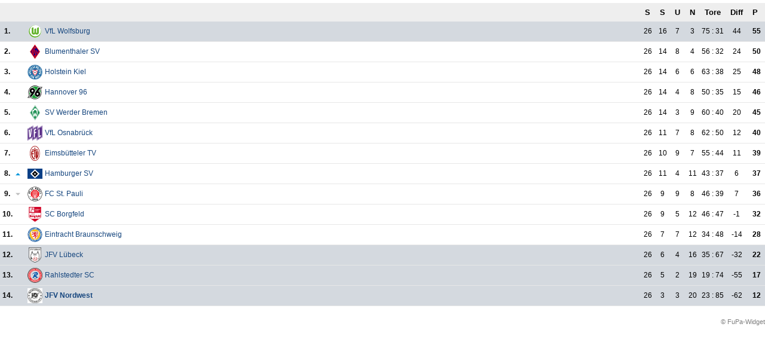

--- FILE ---
content_type: text/html; charset=utf-8
request_url: https://www.fupa.net/fupa/widget.php?p=iframe_widget&typ=team&value_id=1063381&div_id=widget_63f74c3731687&start=tabelle&header=0&navi=0
body_size: 309
content:
<!DOCTYPE html>
<html lang='de'>
<head>
    <meta name='robots' content='noindex'/>
    <style>body{margin:0;padding:0;}</style>
</head>
<body>
		<script type='text/javascript' src='//www.fupa.net/fupa/widget.min.js'></script>
		<div id='widget_63f74c3731687'>... lade FuPa Widget ...
		<script type='text/javascript'>
            !function(i){window.setTimeout(function(){"undefined"===typeof fupa_widget_domain?--i.t>0&&window.setTimeout(arguments.callee,i.i):i.f()},i.i)}({i:20,t:100,f:function(){team_widget(1063381,{act:'tabelle',hea:0,nav:0,div:'widget_63f74c3731687',mod:'0',spt:0,sta:1})}});
		</script></div><a href='' target='_blank' class='fupa_link'></a>
	</body>
</html>

--- FILE ---
content_type: image/svg+xml
request_url: https://image.fupa.net/club/j1a2Wp72rxp8/image.svg
body_size: 180
content:
<?xml version="1.0" encoding="utf-8"?>
<svg xmlns="http://www.w3.org/2000/svg" width="848" height="600" viewBox="-212 -150 424 300"><path fill="#0a3f86" d="M-212-150h424v300h-424z"/><path fill="#fff" d="M-131 0L0-131 131 0 0 131z"/><path d="M-85 0L0-85 85 0 0 85z"/><path fill="#fff" d="M-28 0L0-28 28 0 0 28z"/></svg>

--- FILE ---
content_type: image/svg+xml
request_url: https://image.fupa.net/club/nwS3fshAfSdw/image.svg
body_size: 3197
content:
<?xml version="1.0" encoding="utf-8"?>
<svg xmlns="http://www.w3.org/2000/svg" xmlns:xlink="http://www.w3.org/1999/xlink" width="388" height="388" version="1"><defs><radialGradient id="f" cx="0" cy="0" r="1" fx="0" fy="0" gradientTransform="matrix(93.1994 0 0 102.84815 350 544)" gradientUnits="userSpaceOnUse" spreadMethod="pad" xlink:href="#a"/><radialGradient id="a" cx="0" cy="0" r="1" fx="0" fy="0" gradientTransform="matrix(15.95062 0 0 -17.60196 350 78)" gradientUnits="userSpaceOnUse" spreadMethod="pad"><stop offset="0" stop-color="#ed1c24"/><stop offset="1" stop-color="#c82128"/></radialGradient><radialGradient id="e" cx="0" cy="0" r="1" fx="0" fy="0" gradientTransform="translate(350 532) scale(138.22396)" gradientUnits="userSpaceOnUse" spreadMethod="pad" xlink:href="#b"/><radialGradient id="b" cx="0" cy="0" r="1" fx="0" fy="0" gradientTransform="matrix(23.65636 0 0 -23.65636 350 80)" gradientUnits="userSpaceOnUse" spreadMethod="pad"><stop offset="0" stop-color="#fee81b"/><stop offset="1" stop-color="#fab20b"/></radialGradient><radialGradient id="d" cx="0" cy="0" r="1" fx="0" fy="0" gradientTransform="matrix(186.32372 0 0 186.32586 350 532)" gradientUnits="userSpaceOnUse" spreadMethod="pad" xlink:href="#c"/><radialGradient id="c" cx="0" cy="0" r="1" fx="0" fy="0" gradientTransform="matrix(31.8884 0 0 -31.88876 350 80)" gradientUnits="userSpaceOnUse" spreadMethod="pad"><stop offset="0" stop-color="#127bca"/><stop offset="1" stop-color="#14559a"/></radialGradient></defs><path d="M0 193a194 194 0 1 0 388 0 194 194 0 0 0-388 0" fill="#fff"/><path d="M164 532c0 103 82 186 185 187h2c100-1 182-81 185-180v-13a186 186 0 0 0-373 7m49 0c0-77 62-139 139-139 76 0 138 62 138 139a138 138 0 0 1-276 0" fill="url(#d)" transform="translate(-156 -339)"/><path d="M52 193a142 142 0 1 0 284 0 142 142 0 0 0-284 0" fill="#fff"/><path d="M313 293l5-6-3-3-8 10 11 9 3-3c-1-1-2-2-1-3 1-2 4 0 5 1 3 2 4 3 3 5l-2 1-2-1-3 4c4 2 7 1 9-2 3-4 3-7-2-11-4-3-7-4-9-1-1 1-2 3-1 4l-5-4zm-5 27c3 3 6 2 9-1 5-4 1-9-3-14-5-5-9-9-14-4-4 4-3 8 1 11 2 3 5 4 8 2l2-4c4 4 6 5 4 7h-2l-1-1-4 4zm-4-12c-2-1-4-3-2-4 1-2 3 0 5 1 1 1 3 3 1 5-1 1-3-1-4-2m0 24c3-3 4-6 1-10-2-2-4-4-7-3 2-2 1-4-1-6-3-4-6-4-9-1-4 3-4 6-1 9 1 2 3 3 6 2-2 3-1 5 1 8 3 3 6 3 10 1m-14-17c1-2 3 0 3 1 1 1 2 3 1 4s-3-1-3-2c-1-1-2-2-1-3m7 8c1-2 3 1 4 2s2 3 0 4c-1 1-2 0-3-2-1-1-3-3-1-4m-20 7l2-5 11 16 4-3-14-20-4 2-1 6 2 4zm-6 17l2 4 4-2-2-4-4 2zm-8 9l5-3-4-26-5 2 4 19-11-16-5 3 16 21zm-13 0l1 4 4-1-2-5-3 2zm-3 6l-1-4-8 2-2-7 7-2-1-4-7 2-2-6 8-2-1-4-13 4 7 24 13-3zm-46-18v4h6l2 21h5l-2-22h6v-4l-17 1zm-13 10v-10h-5l-1 26h5l1-12h6l-1 12h6v-26h-5v10h-6zm-20 14c5 1 8-1 9-7l-5-1c-1 2-1 5-3 5-3-1-3-4-2-10 1-7 2-9 5-9 1 0 2 2 1 5l5 1c1-6 0-9-6-10-8-1-9 5-10 12-2 7-3 13 6 14m-16-13l-5-2 5-9v11zm-10 7l3-5 6 2v6l5 1 1-26-6-2-14 22 5 2zm-15-17l1 1c4 1 3 4 2 6l-2 5 5 2 2-7c2-4-1-6-2-6 4 1 6-1 7-4 2-4 1-7-3-9l-9-4-10 24 5 2 4-10zm5-10l2 1c1 1 2 2 1 4s-2 3-4 3l-2-1 3-7zm-20-15l-2 4 5 3-11 18 4 3 11-19 5 3 2-3-14-9zm-29 11l12-15-6 19 5 4 16-20-4-3-11 14 6-18-6-4-16 20 4 3zm-8-7l18-19-4-3-18 18 4 4zm-8-7l3-3-6-7 6-5 5 6 3-2-5-6 5-4 5 6 3-3-9-10-19 17 9 11zm266-37c3 1 5 1 7-2 1-2 0-5-2-6s-5-1-6 2c-2 2-1 5 1 6m5-39l17 7-20-1-2 7 24 9 2-5-17-6h19l2-7-24-9-1 5zm2-8l25 6 1-5-25-6-1 5zm2-8l4 1 1-9 8 1-2 8 4 1 2-8 6 1-2 9h4l3-13-26-5-2 14zm14-27v2c-1 4-3 3-6 3l-5 1v5h7c5 0 5-4 5-5 1 4 3 5 7 5s6-2 7-6v-9l-26-1v5h11zm11 1v2c0 2-1 3-4 3-1 0-4-1-3-3v-2h7zm-22-9l4-1-1-8 8-1v8h4v-8h6l1 8h4l-1-14-26 2 1 14zm-3-29l1 7 26 1-1-5-19-1 18-7-1-6-24 11zm17-31l-4 1 2 6-20 7 1 5 21-7 2 6 4-2-6-16zm-20-7l1 1c2 4-1 4-3 6l-5 2 2 5 7-4c4-2 3-5 3-6 2 3 4 3 7 2 4-2 6-5 4-9l-4-9-23 11 2 5 9-4zm11-5l1 2c0 2 0 3-2 4s-4 1-5-1l-1-2 7-3zm-29-6c5 8 10 4 16 0 6-3 11-7 6-14-4-7-10-4-16 0-5 4-11 7-6 14m3-2c-1-2 1-4 6-8 6-3 8-5 10-2 2 2 0 4-6 8-5 4-8 5-10 2m-19-19l3 4 8-7 3 3c4 5 8 2 10 0 4-3 5-6 2-10l-6-7-20 17zm20-10l2 2c1 1 0 3-1 4-2 1-4 2-5 1l-2-3 6-4zm-17 2c5-5-3-12 1-16h4c1 1 0 3-1 4l3 4c4-4 4-7 0-11s-8-3-11 0c-5 5 3 13 0 16-2 2-3 2-4 1-3-2-1-4 0-6l-3-3c-4 3-5 6-1 11 3 3 7 5 12 0m-25-17l-2 4 3 2 3-4-4-2zm4-23l-9 15c-1 3-3 4-5 2-2 0-2-2-1-5l9-15-4-3-9 16c-3 4-2 8 3 11s9 1 11-3l10-15-5-3zm-35-2l-2 4 8 3 2-3-8-4zm-21 6l5-18 2 20 7 2 6-25-4-2-5 18-2-19-7-2-7 25 5 1zm-16-14h1c4 1 3 3 3 6v5l5 1v-8c1-4-2-5-4-5 4 0 6-3 6-6 1-4-1-7-5-7l-10-2-3 26h5l2-10zm1-11h2c2 0 3 1 3 4-1 2-1 4-4 3h-2l1-7zm-16-5l-1 18c0 2-1 4-3 4s-3-1-3-5V16h-5l-1 19c0 5 3 8 9 8s9-4 9-8V17h-5zm-34 1v5l6-1 3 21h5l-3-22h6v-4l-17 1zm-18 20h1c4-1 5 1 6 4l1 5 5-1-2-8c-1-4-5-3-6-3 3-2 4-4 3-8s-4-6-7-5l-10 3 7 25 5-2-3-10zm-3-11h3c1-1 2 0 3 2 0 2 0 4-2 5h-2l-2-7zm-1 24l-2-4-8 3-3-7 7-3-1-3-7 3-3-6 8-3-1-4-13 5 10 24 13-5zm-25-9c-3-5-7-6-11-3-8 4-5 10-2 15 5 9 8 12 15 7l6-4-6-11-7 4 2 3 2-1 3 5-2 1c-3 2-4 1-8-6-3-4-5-8-2-10 3-1 4 0 5 2l5-2zm-9 26L95 47l-4 3 15 21 4-3zm-6 4l-3-3-7 6-5-6 6-5-2-3-6 5-4-5 6-5-2-3-11 8 17 20 11-9zm-30 29l4-4-12-16h1l16 10 4-5-15-21-4 4 12 14-17-9-4 5 11 15-16-10-3 4 23 13zm-24 8l-8-6-3 5 22 14 3-5-10-6 3-5 10 6 3-5-22-13-3 4 9 6-4 5zm7 22c2-5 1-8-5-11l-3 5c2 1 5 2 4 4-1 3-4 2-10 0-6-3-8-4-7-7 1-2 2-2 5 0l2-5c-5-2-8-2-11 3-3 8 3 11 9 14 6 2 12 5 16-3m-12 8c-8-2-10 8-15 7-2-1-2-2-2-4 1-2 3-1 5-1l1-5c-5-2-8 0-9 5-2 6 0 9 4 10 7 2 11-8 15-7 2 1 3 2 2 4-1 3-3 2-5 1l-1 6c4 1 8 1 10-5 1-4 2-9-5-11m-1 34l-18-3 19-4 1-7-25-4-1 5 18 3-19 4-1 7 25 4 1-5zm-27 13l18 1c3 0 5 1 5 3s-2 3-5 3H17v5l18 1c5 0 8-3 8-9s-4-9-7-9H17v5zm17 23l1 5-12-1 11-4zm10 6h-5l-1-7 5-3v-5l-25 10 1 7 26 4-1-6zm-6 20l-1-1c-1-4 2-4 5-5l5-2-2-5-7 3c-4 1-4 4-4 5-1-3-4-4-7-3-4 1-6 4-5 8l2 9 25-6-1-5-10 2zm-11 3l-1-2c0-2 1-3 3-4 2 0 4 0 4 2l1 2-7 2zm26 10c-1-2-3-7-9-5-3 2-5 3-4 7h-1c-1-2-4-3-6-2-6 2-5 6-4 10l4 8 24-9-4-9zm-19 12l-1-3c-1-2 0-3 2-4s4 0 4 1l1 3-6 3zm10-4l-1-3c-1-2 0-4 2-5 3-1 4 1 5 2l1 3-7 3zm8 20c-2 2-3 4-2 7 2 2 5 2 7 1s3-4 1-6c-1-3-4-3-6-2" fill="#fff"/><path d="M214 532a136 136 0 1 0 272 0 136 136 0 1 0-272 0" fill="url(#e)" transform="translate(-156 -339)"/><path d="M290 107H96v27c0 80 29 135 99 190h1c69-57 96-110 96-190v-27h-2z" fill="#fff"/><path d="M349 456h-7l-3 4h-7v10l1 2h1l1 3h-1c-8 0-13-5-13-10 0 0-7 3-3 9 1 3 5 5 7 5l10-1-1 3h-1v6l1 1h3l-1 4-4 1c-5 0-23-4-32-18 0 0 6-4 6-9 0-6-1-9-8-11l1 5s-9 2-5 12l-4-2s1-10-5-12c-9-2-12 7-12 7s2-2 5-1c0 0-2 7 8 9 0 0-16 5-11 19l2-6s10 6 12-4c0 0 5 1 5 5 1 4 0 7-3 8 0 0 19 3 33 12 0 0-19 7-36 7 0 0 1-4-4-8h-8l-6 6s2-2 4-1c0 0 1 5 7 8 0 0-8 0-12 6-3 7 1 11 1 11s0-3 3-4c0 0 6 3 10-4 0 0 0 11 9 13 0 0-2-2-2-5 0 0 8-2 4-9 0 0 10-5 13 7 0 0 5-1 5-8 0 0 17-4 36 16 0 0-16-3-22 6-4 6 0 18 0 18s-7 8-17 8c0 0 3-8-4-12-8-5-12 2-12 2s3 0 4 2c0 0-4 5 4 9 0 0-8-2-13 2-3 3-3 7-3 7l4-2s0 5 4 6c5 1 7-2 7-2s-2 8 7 13l-1-5s4-1 5-3 1-6-1-8c0 0 8-2 12 7 0 0 4-2 4-7 0 0 18 2 23-6 0 0-4-3-2-10 1-6 8-5 8-5s-3 3-2 9 3 12-3 16c0 0 9 2 11-6 0 0 7 19-6 32 0 0-1-9-10-8s-8 10-8 10 2-3 4-3c0 0-2 3 3 7 0 0-8 7-5 16 0 0 1-4 3-4 0 0 4 3 8 1 5-3 5-5 5-5s4 8 11 10c0 0-2-3 0-5 0 0 6-4 0-11 0 0 13-14 20-27 0 0-10-16-7-30 6 7 14 11 15 11l1 3c0 2 1 3 2 3 0 1 3 3 2 6s-3 3-3 3 6 3 9-2 1-9 1-9 6 1 9-1c8-4 7-9 7-9-3 4-7 2-7 2l3-4 2-8c1-3 1-5 4-9 2-3 7-4 7-4-2-1-5-2-9-1-5 0-8 5-8 5l-7-13v-3c1-2 2-4 5-6l14-6c9-5 6-14 6-14-2 3-4 6-8 8-5 2-9 1-15 6-5 3-7 7-7 7l-2-2 1-5c2-3 6-8 13-10 4-2 9-2 13-6 5-5 4-13 4-13 0 4-5 7-9 8-3 2-7 3-10 3-2 1-6 2-9 5-6 4-8 10-8 10l-1-2c-1-3 0-5 1-6 5-8 13-11 15-12l13-5c11-6 7-16 7-16-3 5-9 8-15 11l-14 6c-7 4-11 10-11 10 0-7 5-12 7-14 6-5 16-8 20-9 3-2 11-5 11-14 1-6-4-10-10-12h-13l-5 1-5-2c-2-1-6-3-9 0s-3 5-3 8c0 0 2-3 7-3l2 1-3 4-3 4 6 1 2-1c0 2-1 5-3 6l-4-1s2 5 7 5c4-1 7-5 8-7l2-7s3 2 2 8l4-4c2-2 3-4 5-4 3 0 5 3 2 6-2 3-9 6-14 8s-13 6-17 12-7 15-3 28l8 14s-3-1-6 1c0 0 9 3 15 10 6 8 10 18 4 23-4 3-14-4-16-6-3-2-8-7-17-25-5-10-8-25-8-25s8 7 13-1c0 0-11-2-12-13 0 0 1 2 3 2 2-1 6 0 6 4 0 0 4-7-2-12 0 0 8 2 9-6 0 0-4 1-9-2l-2-2s7 1 9-5c0 0-6 0-9-4 0 0 1-6-1-10-1-5-7-6-8-6l-4-5s-6 2-7 5m-6 6l1-1 6-1v1c-1 2-1 3-3 3h-1c-2 0-3-1-3-2m1 9l1-1c1 0 4 0 6 4h-8l1-3m-7 1h3l1 2h-5l1-2m5 5c5 0 8 1 8 2l-1 2h-4l-3-4m-4 4l-2-3h4l1-1-1 4h-2" fill="url(#f)" transform="translate(-156 -339)"/></svg>

--- FILE ---
content_type: image/svg+xml
request_url: https://image.fupa.net/club/Z28XCsMTWiZc/image.svg
body_size: 2800
content:
<?xml version="1.0" encoding="utf-8"?>
<svg xmlns="http://www.w3.org/2000/svg" width="300" height="300" version="1"><g font-size="9" letter-spacing="0" word-spacing="0" stroke-miterlimit="10" font-family="fnt1"><path d="M5.033 150.034a145 145 0 1 1 290.001 0 145 145 0 0 1-290 0" stroke-width=".5"/><path d="M11.8 150.034a138.234 138.234 0 1 1 276.468 0 138.234 138.234 0 0 1-276.468 0" fill="#fff" stroke-width=".5"/><path d="M64.967 150.034a85.55 85.55 0 1 1 171.1 0 85.55 85.55 0 0 1-171.1 0" fill="#ec1b24" stroke-width=".5"/><path d="M61.1 197.4h-6.766l-2.9-5.8-2.9 5.8h-6.767l3.867 5.8-3.867 4.834h6.767l2.9 4.833 2.9-4.833H61.1l-3.866-4.833 3.866-5.8m197.201-.001h-5.8l-2.9-5.8-2.9 5.8h-6.767l2.9 5.8-2.9 4.834h6.767l2.9 4.833 2.9-4.833h5.8l-2.9-4.833 2.9-5.8" stroke-width=".5"/><path d="M195.467 94.934h-5.8l-2.9-5.8-2.9 5.8h-6.766l2.9 4.833-2.9 5.8h6.766l2.9 4.833 2.9-4.833h5.8l-2.9-5.8 2.9-4.833m-43.5 3.866c6.767 0 11.6 4.834 12.567 11.6h-28.033c.966-6.766 5.8-11.6 11.6-11.6V85.267h-7.734V81.4h7.734V70.767h3.866V81.4h8.7v3.867h-8.7V98.8" fill="#fff" stroke-width=".5"/><path d="M114.267 120.067v-5.8m35.767 5.8v-5.8m36.733 5.8v-5.8" fill="none" stroke="#fff" stroke-width="31.561"/><path d="M98.8 151.967h103.434" fill="none" stroke="#fff" stroke-width="5.56"/><path d="M112.334 185.8V180m76.366 5.8V180" fill="none" stroke="#fff" stroke-width="27.861"/><path d="M102.667 123.934c1.933-.967 6.767-1.933 9.667 0 1.933.967.966 2.9 0 3.867l-4.834 1.933-4.833-1.933c-.967-.967-1.933-2.9 0-3.867m14.5 4.833v-4.833h7.734v4.833c-1.934 2.9-7.734 0-7.734 0m-13.533 2.9l-.967 3.867c-.967 1.933 0 2.9 1.933 2.9h.967v-3.867c0-.966 0-1.933-1.933-2.9m34.8 0v3.867l.967 2.9c2.9 0 1.933-2.9 1.933-4.833s-.967-1.934-2.9-1.934m-.967-6.767l1.934 2.9 3.866.967h2.9c.967 0 2.9-1.933 2.9-3.866l-4.833-1.934h-3.867c-.966 0-2.9 0-2.9 1.934m14.5 3.866h4.834l3.866-.966v-2.9l-3.866-1.934-4.834.967v4.833m-43.5 4.833l-.967 2.9c0 1.934 2.9 1.934 4.834 1.934h4.833c1.933 0 2.9-.967 2.9-2.9v-2.9l-3.867-.967c-2.9 0-6.766-.966-7.733 1.934m35.767-.001l.967 3.867 4.833.967c2.9 0 6.767-.967 6.767-4.833l-3.867-1.934s-7.733-.966-8.7 1.934m14.5 1.933c0 1.933-.967 2.9.967 2.9s1.933 0 1.933-1.933c0-.967 1.933-4.834 0-4.834l-1.933.967-.967 2.9m14.5-9.667c0 2.9 2.9 3.867 6.767 3.867 2.9 0 5.8 0 4.833-4.833v-.967c-2.9-1.933-2.9 0-5.8 0-1.933 0-5.8 0-5.8 1.933m16.433-.967v2.9l1.934 2.9h2.9c1.933 0 3.866-1.933 3.866-4.833l-2.9-1.933h-5.8v.967m-13.533 6.766l-1.933 3.867v2.9h1.933l1.933-2.9-1.933-3.867m3.866 3.867l1.934 1.933 4.833.967c1.934 0 3.867-.967 4.834-3.867 0-1.933-4.834-2.9-6.767-2.9s-4.833.967-4.833 3.867m8.699 7.733c0 1.934 2.9 2.9 5.8 2.9l1.934-.966 1.933-1.934c0-1.933-1.933-2.9-3.866-2.9s-5.8 0-5.8 2.9m-5.801 2.9c1.934-.966 3.867-2.9 1.934-3.866h-2.9l-2.9-.967-3.867.967-.966 1.933.966 2.9h4.834l2.9-.967m-23.201 0l-2.9.967-3.866-1.933-.967-.967c0-1.933 3.867-2.9 5.8-2.9s2.9.967 2.9 2.9l-.966 1.933m-15.467-4.833l-2.9.967-3.867.966c0 1.934 1.934 1.934 3.867 1.934h3.867c1.933 0 3.866 0 3.866-1.934l-1.933-.966-2.9-.967m-23.2 5.8h-3.867l-.967-1.933.967-1.934c1.933-1.933 4.833 0 7.734 0v1.934l-.967.966-2.9.967m-10.634-.967h-6.766l-.967-1.933c0-1.933.967-1.933 2.9-1.933 2.9 0 6.767-1.934 6.767.966l-1.934 2.9m-8.7 15.467c.967 1.933 3.867.967 6.767.967h4.833l1.934-3.867-1.934-.967h-4.833c-1.933-1.933-6.767 0-6.767 3.867m17.4-3.867c-1.933.967 0 4.834 1.934 4.834h10.633c1.934 0 3.867-.967 3.867-3.867l-3.867-.967H119.1m-17.4 8.7v3.867c0 1.933 1.934.967 2.9.967l1.934-.967c0-2.9-.967-4.833-2.9-4.833l-1.934.966m23.2 1.933l1.934 1.934c1.933 0 2.9-1.933 3.867-3.867h-4.834l-.966 1.934m-7.734 6.766c0 1.934.967 1.934 1.933 1.934h5.8v-3.867l-1.933-.967c-2.9 0-5.8 0-5.8 2.9m-1.933-9.667h-2.9c-.967 0-3.867 0-3.867 2.9.967 1.934 1.933 2.9 6.767 2.9 2.9 0 5.8-.966 5.8-3.866 0-1.933-2.9-2.9-5.8-1.933m49.3-7.734c2.9-2.9 10.633 0 18.367 0l2.9 2.9c0 1.934-2.9 1.934-4.834 1.934h-12.566c-2.9 0-4.834-.967-3.867-3.867v-.967m25.133 0v2.9c0 .967-.966 1.934 1.934 1.934h4.833c1.933 0 1.933-1.934 1.933-3.867l-.966-.967h-7.734m-18.367 9.667c0 1.933 1.934 3.867 4.834 3.867 1.933 0 2.9-1.934 2.9-3.867l-3.867-1.933-3.866 1.933M182.9 165.5l-.966 2.9v2.9c1.933 1.934 4.833 0 6.767 0s2.9-.966 2.9-3.866c0-1.933-1.934-1.933-3.867-1.933h-4.833m12.566 1.933v2.9l1.934.967h.966s1.934-1.934.967-3.867l-1.933-1.933-1.934 1.933m2.9 6.766h-4.833c-1.933 0-4.833-.966-4.833 1.934l1.933 1.933h4.833l2.9-.966v-2.9m-8.7 14.499c-.966.967 0 2.9.967 3.867h4.833c2.9 0 2.9-1.933 2.9-3.866 0 0-6.766-1.934-8.7 0m-10.633 3.866l-2.9-.966-.967-2.9 4.834-.967 3.866.967 1.934 1.933c0 2.9-2.9 2.9-6.767 1.933m-2.9 2.9l-1.933 3.867c0 .967 0 1.933 2.9 1.933.966 0 2.9 0 2.9-1.933s-1.934-3.867-3.867-3.867m5.8 2.9c0 1.934 0 2.9 2.9 2.9h2.9l2.9-.966 1.933-1.934-.966-1.933-5.8-.967c-1.934 0-3.867.967-3.867 2.9m13.533-2.9s-1.933 2.9-.966 3.867l1.933 1.933c1.933 0 2.9-.966 2.9-1.933 0-3.867-1.933-3.867-3.867-3.867m-20.3 10.633v2.9c.967 1.934 3.867.967 5.8.967s3.867.967 3.867-.966v-3.867l-3.867-.967c-3.866 0-3.866 0-5.8 1.934m14.5-1.934l-.966 3.867c0 1.933.966 1.933 2.9 1.933h3.866c1.934-1.933 1.934-2.9 1.934-4.833l-1.934-.967h-5.8m-4.833 8.7c-1.933.967-2.9.967-2.9 2.9s.967 1.934 2.9 1.934 4.833-1.934 4.833-4.834l-1.933-.966-2.9.966m-9.667 2.9c0 1.934-.966 3.867 1.934 3.867 1.933 0 1.933-1.933 1.933-3.867v-1.933c-.967-.967-1.933-1.933-2.9-.967l-.967 2.9m-62.833-3.867l-2.9 1.934c0 2.9 1.933 3.867 5.8 2.9.966 0 2.9.967 2.9-.967s-2.9-3.866-5.8-3.866m8.7-8.701l-3.867.967-.967 2.9v2.9h5.8c.967 0 1.934 0 2.9-1.933 0-1.933-.966-3.867-3.866-4.833m-15.467 6.766l-2.9-.966v-4.834h8.7l1.933 1.934c0 1.933-.966 3.866-2.9 3.866h-4.833m6.767-14.5c-1.934 0-1.934 1.934-1.934 2.9v2.9c2.9 2.9 13.534 0 13.534 0l.967-2.9c0-2.9-2.9-2.9-5.8-2.9h-6.767m-10.634 5.8l-.966-3.866 2.9-1.934c2.9 0 3.866 3.867 1.933 5.8H101.7m4.834-7.733c-2.9-.967-4.834-1.933-4.834-3.867 0-.966.967-1.933 2.9-1.933h5.8c1.934 0 1.934 1.933 1.934 2.9 0 1.933-1.934 2.9-5.8 2.9m15.466-5.8h-1.933l-3.867.967v2.9l4.834.966c.967 0 2.9 0 2.9-2.9L122 187.734m.967 24.166c-1.933.967-1.933 2.9-1.933 3.867 0 2.9 0 3.867 1.933 3.867l1.934-1.933v-2.9l-1.934-2.9m74.433-74.434h-2.9l-.966-1.933v-2.9h4.833v2.9l-.966 1.933m-73.467-42.533h-6.767l-2.9-5.8-2.9 5.8H104.6l3.867 4.833-3.867 5.8h6.767l2.9 4.833 2.9-4.833h6.767l-3.867-5.8 3.867-4.833m26.1 65.733c-10.633 0-19.333 7.734-19.333 18.367v41.567l4.833 2.9v-44.467c0-7.733 6.767-13.533 14.5-13.533 8.7 0 15.467 5.8 15.467 13.533v44.467l3.866-2.9v-41.567c0-10.633-7.733-18.367-19.333-18.367zm-.967 8.7c-5.8 0-9.666 4.834-9.666 10.634v45.433l9.666 1.934v-58zm2.9 0v58l9.667-1.933v-45.433c0-5.8-3.867-10.634-9.667-10.634zM122 136.5l.967 1.934h.967l.967-1.933c0-.967 1.933-2.9.966-4.834h-2.9l-.967 4.834M100.734 177.1l4.833.967 4.833-.966h2.9c0-1.934-.966-2.9-3.866-2.9-5.8 0-7.734 0-8.7 2.9m85.066-1.934c-.966-1.933-2.9-.966-4.833-.966h-2.9l-1.933.966.967 1.934c.966.966 8.7 0 8.7-1.934" fill="#fff" stroke-width="1.348"/><path d="M170.334 33.067c0 2.9-1.933 3.867-4.833 2.9l.966-6.767h.967c1.933 0 3.867 1.934 2.9 3.867zm-5.8 22.233l.967-11.6c8.7.967 14.5-.966 15.466-9.666s-5.8-11.6-14.5-12.567l-9.666-.967-2.9 33.834 10.633.966m30.933-1.933l4.834-6.767 3.866-4.833-1.933 5.8-2.9 7.733-3.867-1.933zm9.667 17.4l8.7-33.833-11.6-5.8-23.2 27.066 9.667 3.867 2.9-2.9 5.8 2.9-.967 3.867 8.7 4.833" fill-rule="evenodd" stroke-width="1.348"/><path d="M56.267 131.667l-12.567-2.9.967-6.766-7.733-1.934-.967 7.734-4.833-.967.966-7.734-7.733-.966-2.9 17.4 32.867 5.8 1.933-9.667M37.9 85.267L35 90.1c-1.933 3.867-5.8 15.467 8.7 22.234 9.667 5.8 18.367 1.933 22.234-5.8l.966-5.8-7.733-4.834-.967 5.8c-1.933 4.834-6.766 2.9-10.633.967-2.9-.967-7.733-4.833-4.833-9.667l3.866-2.9-8.7-4.833m203 34.8l7.734-2.9-2.9-6.767 23.2-10.633-3.866-9.667-30.934 14.5 6.767 15.467m5.799-57.033L231.235 78.5l-2.9 1.934-1.933-.967-.967-2.9 1.934-1.933 15.466-14.5-6.766-7.734-16.434 15.467c-2.9 1.933-7.733 8.7 0 17.4s14.5 3.867 17.4.967l16.434-15.467-6.767-7.733m-117.935-5.8c2.9-.967 4.834-3.867 3.867-6.767s-3.867-3.867-6.767-2.9-4.833 3.867-3.866 6.767 3.866 3.866 6.766 2.9M115.234 61.1L104.6 37.9l4.834-2.9-2.9-7.733L87.2 36.934l2.9 7.733 4.834-2.9 11.6 23.2 8.7-3.867M81.4 81.4l6.767-3.866c5.8-4.834 5.8-11.6 1.933-16.434l-4.833-3.866H78.5l-1.933.966-1.933-.966v-3.867l5.8-1.933-4.834-6.767-6.766 3.867C62.067 53.367 64.967 61.1 66.9 64l5.8 2.9 6.767.967h3.867c.966 1.933 0 2.9-.967 3.867l-5.8 2.9L81.4 81.4m164.334 59.934l32.867-4.833-.967-9.667-33.833 4.833 1.933 9.667" stroke-width="1.348"/><path d="M186.767 246.7c2.9-.966 5.8 4.834 6.767 8.701.967 2.9 2.9 8.7 0 9.667s-4.833-3.867-6.767-7.734c-.966-3.866-2.9-9.666 0-10.633zm-1.933-6.766c-9.667 2.9-9.667 13.534-6.767 20.3 1.934 6.767 7.734 15.467 18.367 12.567 9.667-3.867 8.7-13.533 6.767-21.267-2.9-6.766-8.7-15.466-18.367-11.6" fill-rule="evenodd" stroke-width="1.348"/><path d="M104.6 271.834l12.567-30.933-10.633-4.833-4.834 6.766 3.867 1.934-10.633 23.2 9.666 3.866m64.767 6.767l-3.866-32.867-11.6.967-1.934 7.733h4.834l1.933 26.1 10.633-1.933" stroke-width="1.348"/><path d="M121.034 276.668l9.667 1.933 4.833-4.833c3.867-3.867 8.7-9.667 9.667-15.467 1.933-5.8-.967-12.567-8.7-14.5-8.7-.967-14.5 2.9-15.467 9.667-.967 4.833.966 11.6 6.767 12.566h2.9l-9.667 10.634zm12.567-25.134c3.866.967 2.9 2.9 2.9 4.834s-.967 3.866-3.867 3.866c-3.867-.966-3.867-3.866-2.9-4.833 0-1.933.967-4.833 3.867-3.867" fill-rule="evenodd" stroke-width="1.348"/></g></svg>

--- FILE ---
content_type: text/javascript; charset=utf-8
request_url: https://www.fupa.net/fupa/widget.php?val=1063381&p=start&act=tabelle&fupa_widget_header=0&fupa_widget_navi=0&fupa_widget_div=widget_63f74c3731687&url=www.fupa.net
body_size: 2186
content:

			var field = document.getElementById('widget_63f74c3731687');
			field.innerHTML = "<div class=\"fupa_widget\"><div id=\"teamdiv\"><table class='liga_tabelle content_table_std'><tr class='tab_header'>					<th>&nbsp;</th>					<th class='tab_aufab'>&nbsp;</th>					<th class='tab_wappen'>&nbsp;</th>					<th>&nbsp;</th>					<th class='tab_games'>S</th>					<th class='tab_wins'>S</th>					<th class='tab_remis'>U</th>					<th class='tab_loses'>N</th>					<th class='tab_goals'>Tore</th>					<th class='tab_diff'>Diff</th>					<th class='tab_points'>P</th>				</tr><tr class='tabelle_farbe_meister  ' ><td width='20'  class='tabelle_nummer tabelle_nummer_meister' style='padding-left:2px;font-weight:bold;'>1.</td><td width='12' style='text-align:left;padding-left:0px;' class='aufab tab_aufab' title='0'></td><td width='40'  class='tabelle_nummer tab_wappen'><div><a href='https://www.fupa.net/team/vfl-wolfsburg-u16-1-2022-23' target='_blank'>            <div class='img-cdn-wrapper team ' style='width:25px;height:25px;'>                <picture>                    <source srcset='https://image.fupa.net/club/S9xLnuR47LnX/image.svg 1x, https://image.fupa.net/club/S9xLnuR47LnX/image.svg 2x'/>                    <img src='https://image.fupa.net/club/S9xLnuR47LnX/image.svg' title='VfL Wolfsburg' alt='VfL Wolfsburg'  loading='lazy' />                </picture>            </div></a></div></td><td align='left' style='padding-left:2px;' class='tab_team_name'><a href='https://www.fupa.net/team/vfl-wolfsburg-u16-1-2022-23'  target='_blank'>VfL Wolfsburg</a>  </td><td style='text-align:center;' class='tabelle_nummer tab_games'>26</td><td class='tabelle_nummer tab_wins' >16</td>						<td class='tabelle_nummer tab_remis'>7</td>						<td class='tabelle_nummer tab_loses'>3</td>						<td class='tabelle_nummer tab_goals'>75 : 31</td><td  class='tabelle_nummer tab_diff'>44</td>					<td  class='tabelle_nummer tab_points' style='width:25px;padding-left:2px;'><strong>55</strong></td></tr><tr class='tabelle_farbe_neutral  ' ><td width='20'  class='tabelle_nummer ' style='padding-left:2px;font-weight:bold;'>2.</td><td width='12' style='text-align:left;padding-left:0px;' class='aufab tab_aufab' title='0'></td><td width='40'  class='tabelle_nummer tab_wappen'><div><a href='https://www.fupa.net/team/blumenthaler-sv-u17-1-2022-23' target='_blank'>            <div class='img-cdn-wrapper team ' style='width:25px;height:25px;'>                <picture>                    <source srcset='https://image.fupa.net/club/n4ViabyG9GFj/image.svg 1x, https://image.fupa.net/club/n4ViabyG9GFj/image.svg 2x'/>                    <img src='https://image.fupa.net/club/n4ViabyG9GFj/image.svg' title='Blumenthaler SV' alt='Blumenthaler SV'  loading='lazy' />                </picture>            </div></a></div></td><td align='left' style='padding-left:2px;' class='tab_team_name'><a href='https://www.fupa.net/team/blumenthaler-sv-u17-1-2022-23'  target='_blank'>Blumenthaler SV</a>  </td><td style='text-align:center;' class='tabelle_nummer tab_games'>26</td><td class='tabelle_nummer tab_wins' >14</td>						<td class='tabelle_nummer tab_remis'>8</td>						<td class='tabelle_nummer tab_loses'>4</td>						<td class='tabelle_nummer tab_goals'>56 : 32</td><td  class='tabelle_nummer tab_diff'>24</td>					<td  class='tabelle_nummer tab_points' style='width:25px;padding-left:2px;'><strong>50</strong></td></tr><tr class='tabelle_farbe_neutral  ' ><td width='20'  class='tabelle_nummer ' style='padding-left:2px;font-weight:bold;'>3.</td><td width='12' style='text-align:left;padding-left:0px;' class='aufab tab_aufab' title='0'></td><td width='40'  class='tabelle_nummer tab_wappen'><div><a href='https://www.fupa.net/team/holstein-kiel-u17-1-2022-23' target='_blank'>            <div class='img-cdn-wrapper team ' style='width:25px;height:25px;'>                <picture>                    <source srcset='https://image.fupa.net/club/YgpMb5gucUI8/image.svg 1x, https://image.fupa.net/club/YgpMb5gucUI8/image.svg 2x'/>                    <img src='https://image.fupa.net/club/YgpMb5gucUI8/image.svg' title='Holstein Kiel' alt='Holstein Kiel'  loading='lazy' />                </picture>            </div></a></div></td><td align='left' style='padding-left:2px;' class='tab_team_name'><a href='https://www.fupa.net/team/holstein-kiel-u17-1-2022-23'  target='_blank'>Holstein Kiel</a>  </td><td style='text-align:center;' class='tabelle_nummer tab_games'>26</td><td class='tabelle_nummer tab_wins' >14</td>						<td class='tabelle_nummer tab_remis'>6</td>						<td class='tabelle_nummer tab_loses'>6</td>						<td class='tabelle_nummer tab_goals'>63 : 38</td><td  class='tabelle_nummer tab_diff'>25</td>					<td  class='tabelle_nummer tab_points' style='width:25px;padding-left:2px;'><strong>48</strong></td></tr><tr class='tabelle_farbe_neutral  ' ><td width='20'  class='tabelle_nummer ' style='padding-left:2px;font-weight:bold;'>4.</td><td width='12' style='text-align:left;padding-left:0px;' class='aufab tab_aufab' title='0'></td><td width='40'  class='tabelle_nummer tab_wappen'><div><a href='https://www.fupa.net/team/hannover-96-u16-1-2022-23' target='_blank'>            <div class='img-cdn-wrapper team ' style='width:25px;height:25px;'>                <picture>                    <source srcset='https://image.fupa.net/club/PvKZ8dmUm6hF/image.svg 1x, https://image.fupa.net/club/PvKZ8dmUm6hF/image.svg 2x'/>                    <img src='https://image.fupa.net/club/PvKZ8dmUm6hF/image.svg' title='Hannover 96' alt='Hannover 96'  loading='lazy' />                </picture>            </div></a></div></td><td align='left' style='padding-left:2px;' class='tab_team_name'><a href='https://www.fupa.net/team/hannover-96-u16-1-2022-23'  target='_blank'>Hannover 96</a>  </td><td style='text-align:center;' class='tabelle_nummer tab_games'>26</td><td class='tabelle_nummer tab_wins' >14</td>						<td class='tabelle_nummer tab_remis'>4</td>						<td class='tabelle_nummer tab_loses'>8</td>						<td class='tabelle_nummer tab_goals'>50 : 35</td><td  class='tabelle_nummer tab_diff'>15</td>					<td  class='tabelle_nummer tab_points' style='width:25px;padding-left:2px;'><strong>46</strong></td></tr><tr class='tabelle_farbe_neutral  ' ><td width='20'  class='tabelle_nummer ' style='padding-left:2px;font-weight:bold;'>5.</td><td width='12' style='text-align:left;padding-left:0px;' class='aufab tab_aufab' title='0'></td><td width='40'  class='tabelle_nummer tab_wappen'><div><a href='https://www.fupa.net/team/sv-werder-bremen-u16-1-2022-23' target='_blank'>            <div class='img-cdn-wrapper team ' style='width:25px;height:25px;'>                <picture>                    <source srcset='https://image.fupa.net/club/gnmIdkGSoYYV/image.svg 1x, https://image.fupa.net/club/gnmIdkGSoYYV/image.svg 2x'/>                    <img src='https://image.fupa.net/club/gnmIdkGSoYYV/image.svg' title='SV Werder Bremen' alt='SV Werder Bremen'  loading='lazy' />                </picture>            </div></a></div></td><td align='left' style='padding-left:2px;' class='tab_team_name'><a href='https://www.fupa.net/team/sv-werder-bremen-u16-1-2022-23'  target='_blank'>SV Werder Bremen</a>  </td><td style='text-align:center;' class='tabelle_nummer tab_games'>26</td><td class='tabelle_nummer tab_wins' >14</td>						<td class='tabelle_nummer tab_remis'>3</td>						<td class='tabelle_nummer tab_loses'>9</td>						<td class='tabelle_nummer tab_goals'>60 : 40</td><td  class='tabelle_nummer tab_diff'>20</td>					<td  class='tabelle_nummer tab_points' style='width:25px;padding-left:2px;'><strong>45</strong></td></tr><tr class='tabelle_farbe_neutral  ' ><td width='20'  class='tabelle_nummer ' style='padding-left:2px;font-weight:bold;'>6.</td><td width='12' style='text-align:left;padding-left:0px;' class='aufab tab_aufab' title='0'></td><td width='40'  class='tabelle_nummer tab_wappen'><div><a href='https://www.fupa.net/team/vfl-osnabrueck-u17-1-2022-23' target='_blank'>            <div class='img-cdn-wrapper team ' style='width:25px;height:25px;'>                <picture>                    <source srcset='https://image.fupa.net/club/Uoxgvl0rJ8CK/image.svg 1x, https://image.fupa.net/club/Uoxgvl0rJ8CK/image.svg 2x'/>                    <img src='https://image.fupa.net/club/Uoxgvl0rJ8CK/image.svg' title='VfL Osnabr&uuml;ck' alt='VfL Osnabr&uuml;ck'  loading='lazy' />                </picture>            </div></a></div></td><td align='left' style='padding-left:2px;' class='tab_team_name'><a href='https://www.fupa.net/team/vfl-osnabrueck-u17-1-2022-23'  target='_blank'>VfL Osnabr&uuml;ck</a>  </td><td style='text-align:center;' class='tabelle_nummer tab_games'>26</td><td class='tabelle_nummer tab_wins' >11</td>						<td class='tabelle_nummer tab_remis'>7</td>						<td class='tabelle_nummer tab_loses'>8</td>						<td class='tabelle_nummer tab_goals'>62 : 50</td><td  class='tabelle_nummer tab_diff'>12</td>					<td  class='tabelle_nummer tab_points' style='width:25px;padding-left:2px;'><strong>40</strong></td></tr><tr class='tabelle_farbe_neutral  ' ><td width='20'  class='tabelle_nummer ' style='padding-left:2px;font-weight:bold;'>7.</td><td width='12' style='text-align:left;padding-left:0px;' class='aufab tab_aufab' title='0'></td><td width='40'  class='tabelle_nummer tab_wappen'><div><a href='https://www.fupa.net/team/eimsbuetteler-tv-hamburg-u17-1-2022-23' target='_blank'>            <div class='img-cdn-wrapper team ' style='width:25px;height:25px;'>                <picture>                    <source srcset='https://image.fupa.net/club/7gKdkMUswZfb/image.svg 1x, https://image.fupa.net/club/7gKdkMUswZfb/image.svg 2x'/>                    <img src='https://image.fupa.net/club/7gKdkMUswZfb/image.svg' title='Eimsb&uuml;tteler TV' alt='Eimsb&uuml;tteler TV'  loading='lazy' />                </picture>            </div></a></div></td><td align='left' style='padding-left:2px;' class='tab_team_name'><a href='https://www.fupa.net/team/eimsbuetteler-tv-hamburg-u17-1-2022-23'  target='_blank'>Eimsb&uuml;tteler TV</a>  </td><td style='text-align:center;' class='tabelle_nummer tab_games'>26</td><td class='tabelle_nummer tab_wins' >10</td>						<td class='tabelle_nummer tab_remis'>9</td>						<td class='tabelle_nummer tab_loses'>7</td>						<td class='tabelle_nummer tab_goals'>55 : 44</td><td  class='tabelle_nummer tab_diff'>11</td>					<td  class='tabelle_nummer tab_points' style='width:25px;padding-left:2px;'><strong>39</strong></td></tr><tr class='tabelle_farbe_neutral  ' ><td width='20'  class='tabelle_nummer ' style='padding-left:2px;font-weight:bold;'>8.</td><td width='12' style='text-align:left;padding-left:0px;' class='aufab tab_aufab' title='+1'><i style='-moz-transform:rotate(180deg);-webkit-transform:rotate(180deg);-o-transform:rotate(180deg);-ms-transform:rotate(180deg);transform:rotate(180deg);color:#0096db;' class='fupa-icon-arrow486 font-icon icon '></i></td><td width='40'  class='tabelle_nummer tab_wappen'><div><a href='https://www.fupa.net/team/hamburger-sv-u16-1-2022-23' target='_blank'>            <div class='img-cdn-wrapper team ' style='width:25px;height:25px;'>                <picture>                    <source srcset='https://image.fupa.net/club/j1a2Wp72rxp8/image.svg 1x, https://image.fupa.net/club/j1a2Wp72rxp8/image.svg 2x'/>                    <img src='https://image.fupa.net/club/j1a2Wp72rxp8/image.svg' title='Hamburger SV' alt='Hamburger SV'  loading='lazy' />                </picture>            </div></a></div></td><td align='left' style='padding-left:2px;' class='tab_team_name'><a href='https://www.fupa.net/team/hamburger-sv-u16-1-2022-23'  target='_blank'>Hamburger SV</a>  </td><td style='text-align:center;' class='tabelle_nummer tab_games'>26</td><td class='tabelle_nummer tab_wins' >11</td>						<td class='tabelle_nummer tab_remis'>4</td>						<td class='tabelle_nummer tab_loses'>11</td>						<td class='tabelle_nummer tab_goals'>43 : 37</td><td  class='tabelle_nummer tab_diff'>6</td>					<td  class='tabelle_nummer tab_points' style='width:25px;padding-left:2px;'><strong>37</strong></td></tr><tr class='tabelle_farbe_neutral  ' ><td width='20'  class='tabelle_nummer ' style='padding-left:2px;font-weight:bold;'>9.</td><td width='12' style='text-align:left;padding-left:0px;' class='aufab tab_aufab' title='-1'><i style='color:#bfbfbf;' class='fupa-icon-arrow486 font-icon icon '></i></td><td width='40'  class='tabelle_nummer tab_wappen'><div><a href='https://www.fupa.net/team/fc-st-pauli-u16-1-2022-23' target='_blank'>            <div class='img-cdn-wrapper team ' style='width:25px;height:25px;'>                <picture>                    <source srcset='https://image.fupa.net/club/Z28XCsMTWiZc/image.svg 1x, https://image.fupa.net/club/Z28XCsMTWiZc/image.svg 2x'/>                    <img src='https://image.fupa.net/club/Z28XCsMTWiZc/image.svg' title='FC St. Pauli' alt='FC St. Pauli'  loading='lazy' />                </picture>            </div></a></div></td><td align='left' style='padding-left:2px;' class='tab_team_name'><a href='https://www.fupa.net/team/fc-st-pauli-u16-1-2022-23'  target='_blank'>FC St. Pauli</a>  </td><td style='text-align:center;' class='tabelle_nummer tab_games'>26</td><td class='tabelle_nummer tab_wins' >9</td>						<td class='tabelle_nummer tab_remis'>9</td>						<td class='tabelle_nummer tab_loses'>8</td>						<td class='tabelle_nummer tab_goals'>46 : 39</td><td  class='tabelle_nummer tab_diff'>7</td>					<td  class='tabelle_nummer tab_points' style='width:25px;padding-left:2px;'><strong>36</strong></td></tr><tr class='tabelle_farbe_neutral  ' ><td width='20'  class='tabelle_nummer ' style='padding-left:2px;font-weight:bold;'>10.</td><td width='12' style='text-align:left;padding-left:0px;' class='aufab tab_aufab' title='0'></td><td width='40'  class='tabelle_nummer tab_wappen'><div><a href='https://www.fupa.net/team/sc-borgfeld-u17-1-2022-23' target='_blank'>            <div class='img-cdn-wrapper team ' style='width:25px;height:25px;'>                <picture>                    <source srcset='https://image.fupa.net/club/t5OUTpZfWo1G/image.svg 1x, https://image.fupa.net/club/t5OUTpZfWo1G/image.svg 2x'/>                    <img src='https://image.fupa.net/club/t5OUTpZfWo1G/image.svg' title='SC Borgfeld' alt='SC Borgfeld'  loading='lazy' />                </picture>            </div></a></div></td><td align='left' style='padding-left:2px;' class='tab_team_name'><a href='https://www.fupa.net/team/sc-borgfeld-u17-1-2022-23'  target='_blank'>SC Borgfeld</a>  </td><td style='text-align:center;' class='tabelle_nummer tab_games'>26</td><td class='tabelle_nummer tab_wins' >9</td>						<td class='tabelle_nummer tab_remis'>5</td>						<td class='tabelle_nummer tab_loses'>12</td>						<td class='tabelle_nummer tab_goals'>46 : 47</td><td  class='tabelle_nummer tab_diff'>-1</td>					<td  class='tabelle_nummer tab_points' style='width:25px;padding-left:2px;'><strong>32</strong></td></tr><tr class='tabelle_farbe_neutral  ' ><td width='20'  class='tabelle_nummer ' style='padding-left:2px;font-weight:bold;'>11.</td><td width='12' style='text-align:left;padding-left:0px;' class='aufab tab_aufab' title='0'></td><td width='40'  class='tabelle_nummer tab_wappen'><div><a href='https://www.fupa.net/team/eintracht-braunschweig-u17-1-2022-23' target='_blank'>            <div class='img-cdn-wrapper team ' style='width:25px;height:25px;'>                <picture>                    <source srcset='https://image.fupa.net/club/nwS3fshAfSdw/image.svg 1x, https://image.fupa.net/club/nwS3fshAfSdw/image.svg 2x'/>                    <img src='https://image.fupa.net/club/nwS3fshAfSdw/image.svg' title='Eintracht Braunschweig' alt='Eintracht Braunschweig'  loading='lazy' />                </picture>            </div></a></div></td><td align='left' style='padding-left:2px;' class='tab_team_name'><a href='https://www.fupa.net/team/eintracht-braunschweig-u17-1-2022-23'  target='_blank'>Eintracht Braunschweig</a>  </td><td style='text-align:center;' class='tabelle_nummer tab_games'>26</td><td class='tabelle_nummer tab_wins' >7</td>						<td class='tabelle_nummer tab_remis'>7</td>						<td class='tabelle_nummer tab_loses'>12</td>						<td class='tabelle_nummer tab_goals'>34 : 48</td><td  class='tabelle_nummer tab_diff'>-14</td>					<td  class='tabelle_nummer tab_points' style='width:25px;padding-left:2px;'><strong>28</strong></td></tr><tr class='tabelle_farbe_absteiger  ' ><td width='20'  class='tabelle_nummer tabelle_nummer_absteiger' style='padding-left:2px;font-weight:bold;'>12.</td><td width='12' style='text-align:left;padding-left:0px;' class='aufab tab_aufab' title='0'></td><td width='40'  class='tabelle_nummer tab_wappen'><div><a href='https://www.fupa.net/team/jfv-luebeck-u17-1-2022-23' target='_blank'>            <div class='img-cdn-wrapper team ' style='width:25px;height:25px;'>                <picture>                    <source srcset='https://image.fupa.net/club/ijaTNEvR5GId/image.svg 1x, https://image.fupa.net/club/ijaTNEvR5GId/image.svg 2x'/>                    <img src='https://image.fupa.net/club/ijaTNEvR5GId/image.svg' title='JFV L&uuml;beck' alt='JFV L&uuml;beck'  loading='lazy' />                </picture>            </div></a></div></td><td align='left' style='padding-left:2px;' class='tab_team_name'><a href='https://www.fupa.net/team/jfv-luebeck-u17-1-2022-23'  target='_blank'>JFV L&uuml;beck</a>  </td><td style='text-align:center;' class='tabelle_nummer tab_games'>26</td><td class='tabelle_nummer tab_wins' >6</td>						<td class='tabelle_nummer tab_remis'>4</td>						<td class='tabelle_nummer tab_loses'>16</td>						<td class='tabelle_nummer tab_goals'>35 : 67</td><td  class='tabelle_nummer tab_diff'>-32</td>					<td  class='tabelle_nummer tab_points' style='width:25px;padding-left:2px;'><strong>22</strong></td></tr><tr class='tabelle_farbe_absteiger  ' ><td width='20'  class='tabelle_nummer tabelle_nummer_absteiger' style='padding-left:2px;font-weight:bold;'>13.</td><td width='12' style='text-align:left;padding-left:0px;' class='aufab tab_aufab' title='0'></td><td width='40'  class='tabelle_nummer tab_wappen'><div><a href='https://www.fupa.net/team/rahlstedter-sc-u16-1-2022-23' target='_blank'>            <div class='img-cdn-wrapper team ' style='width:25px;height:25px;'>                <picture>                    <source srcset='https://image.fupa.net/club/zE88wGBwPCjP/image.svg 1x, https://image.fupa.net/club/zE88wGBwPCjP/image.svg 2x'/>                    <img src='https://image.fupa.net/club/zE88wGBwPCjP/image.svg' title='Rahlstedter SC' alt='Rahlstedter SC'  loading='lazy' />                </picture>            </div></a></div></td><td align='left' style='padding-left:2px;' class='tab_team_name'><a href='https://www.fupa.net/team/rahlstedter-sc-u16-1-2022-23'  target='_blank'>Rahlstedter SC</a>  </td><td style='text-align:center;' class='tabelle_nummer tab_games'>26</td><td class='tabelle_nummer tab_wins' >5</td>						<td class='tabelle_nummer tab_remis'>2</td>						<td class='tabelle_nummer tab_loses'>19</td>						<td class='tabelle_nummer tab_goals'>19 : 74</td><td  class='tabelle_nummer tab_diff'>-55</td>					<td  class='tabelle_nummer tab_points' style='width:25px;padding-left:2px;'><strong>17</strong></td></tr><tr class='tabelle_farbe_absteiger  ' ><td width='20'  class='tabelle_nummer tabelle_nummer_absteiger' style='padding-left:2px;font-weight:bold;'>14.</td><td width='12' style='text-align:left;padding-left:0px;' class='aufab tab_aufab' title='0'></td><td width='40'  class='tabelle_nummer tab_wappen'><div><a href='https://www.fupa.net/team/jfv-nordwest-u17-1-2022-23' target='_blank'>            <div class='img-cdn-wrapper team ' style='width:25px;height:25px;'>                <picture>                    <source srcset='https://image.fupa.net/club/RecHynOmQ4kI/image.svg 1x, https://image.fupa.net/club/RecHynOmQ4kI/image.svg 2x'/>                    <img src='https://image.fupa.net/club/RecHynOmQ4kI/image.svg' title='JFV Nordwest' alt='JFV Nordwest'  loading='lazy' />                </picture>            </div></a></div></td><td align='left' style='padding-left:2px;' class='tab_team_name'><a href='https://www.fupa.net/team/jfv-nordwest-u17-1-2022-23' style='font-weight:bold;' target='_blank'>JFV Nordwest</a>  </td><td style='text-align:center;' class='tabelle_nummer tab_games'>26</td><td class='tabelle_nummer tab_wins' >3</td>						<td class='tabelle_nummer tab_remis'>3</td>						<td class='tabelle_nummer tab_loses'>20</td>						<td class='tabelle_nummer tab_goals'>23 : 85</td><td  class='tabelle_nummer tab_diff'>-62</td>					<td  class='tabelle_nummer tab_points' style='width:25px;padding-left:2px;'><strong>12</strong></td></tr></table></div><br style='clear:both;' /><div style=\"text-align:right;\"><a href=\"https://www.fupa.net/widget.html\" rel=\"nofollow\" target=\"_blank\" style=\"font-size:11px;color:gray;\">© FuPa-Widget</a></div></div>";
			var links = field.getElementsByTagName('a');
			if (window.location.hostname != 'www.fupa.net') {
				for (var i = 0 ; i < links.length ; i++) {
					var l = links[i];
					if (l.getAttribute('href') != null && l.getAttribute('href').match(/javascript:/))
						continue;
					l.setAttribute('target','_blank');
				}
			}
	

--- FILE ---
content_type: image/svg+xml
request_url: https://image.fupa.net/club/gnmIdkGSoYYV/image.svg
body_size: 435
content:
<?xml version="1.0" encoding="utf-8"?>
<svg xmlns="http://www.w3.org/2000/svg" width="133.478" height="200.217" viewBox="0 0 35.316 52.974" shape-rendering="geometricPrecision" text-rendering="geometricPrecision" image-rendering="optimizeQuality" fill-rule="evenodd" clip-rule="evenodd"><defs><style>.fil1{fill:#fff}</style></defs><g id="Ebene_x0020_1"><g id="Ebene_1"><path id="_44070144" fill="#1d9053" d="M17.658 0L0 26.487l17.658 26.487 17.658-26.487z"/><path id="_44070088" class="fil1" d="M17.658 1.174L.783 26.487 17.658 51.8l16.875-25.313L17.658 1.174zM2.133 26.487L17.658 3.2l15.525 23.288-15.525 23.288L2.133 26.487z"/><path id="_44070864" class="fil1" d="M21.304 42.406s5.292-10.275 5.292-18.212c0-7.938-4.19-13.317-8.6-13.317-3.307 0-4.453 2.513-4.453 3.968 0 1.456 1.41 2.69 2.69 2.69 1.543 0 2.107-1.021 2.107-1.021 1.95 1.153 5.39 2.917 5.213 9.973-.124 4.937-.794 5.777-1.72 8.687-1.411-3.704-4.233-9.922-4.233-9.922l-4.454 9.746s-1.836-4.19-1.94-10.099c-.013-.705-.013-1.016.265-3.574 1.984 0 3.13-.791 3.13-2.6 0-1.745-1.543-2.645-2.646-2.645-1.102 0-3.88 1.102-3.88 6.35 0 9.128 5.865 19.844 5.865 19.844l3.66-7.276 3.704 7.408z"/></g></g></svg>

--- FILE ---
content_type: image/svg+xml
request_url: https://image.fupa.net/club/S9xLnuR47LnX/image.svg
body_size: 760
content:
<?xml version="1.0" encoding="utf-8"?>
<svg id="Ebene_1" xmlns="http://www.w3.org/2000/svg" viewBox="0 0 85 85"><style>.st1{fill:#65b32e}</style><path d="M78 42.6C78 62.2 62.1 78 42.5 78S7 62.2 7 42.6C7 23 22.9 7 42.5 7S78 21.1 78 42.6z" fill="#fff"/><path class="st1" d="M7.7 42.5C8.3 20.9 23.2 12.1 33 9c4.5-1.4 8.4-1.5 8.4-.9 0 .4-3.4.1-8.1 1.8-8.3 3-20 10.4-20.7 29.4 0 17.5 14.2 31.6 31.7 31.6s31.6-14.2 31.6-31.6c0-3.7-.6-6.7-1.5-9.2-1.5-4.5-3.4-6.6-2.6-6.6.6 0 2.3 3.5 3.5 6.8 1.4 3.8 2 7.3 2 12.3 0 19.2-15.6 34.8-34.8 34.8-19.2-.1-34.8-15.6-34.8-34.9z"/><path class="st1" d="M39 31.6c0-6.2 10.2-5.6 10.2-5.6v22c0 1.5 1 2.5 2.7 2.5 2.8 0 2.6-2.5 2.6-2.5V25.3c0-5.5 10.1-5.5 10.1-5.5V51c-.9 5.5-5.7 9.8-11.3 9.8-3.7 0-7-1.8-9.1-4.7-2.2 2.9-5.5 4.7-9.2 4.7-5.7 0-10.4-4.2-11.3-9.8l-.1-1.8V25.4c0-5.5 10.1-5.5 10.1-5.5v28.3c0 1.6 1.1 2.5 2.6 2.5s2.8-.9 2.8-2.5C39 48 39 36.8 39 31.6z"/></svg>

--- FILE ---
content_type: image/svg+xml
request_url: https://image.fupa.net/club/7gKdkMUswZfb/image.svg
body_size: 1036
content:
<?xml version="1.0" encoding="utf-8"?>
<svg xmlns="http://www.w3.org/2000/svg" width="522.149" height="200mm" viewBox="0 0 138.152 200" shape-rendering="geometricPrecision" text-rendering="geometricPrecision" image-rendering="optimizeQuality" fill-rule="evenodd" clip-rule="evenodd"><path d="M69.076 3.262c36.349 0 65.826 43.32 65.826 96.738s-29.477 96.738-65.826 96.738c-36.349 0-65.826-43.32-65.826-96.738S32.727 3.262 69.076 3.262z" fill="#fff"/><path d="M69.076 0v.013c19.325 0 36.725 11.37 49.233 29.752 12.259 18.015 19.842 42.85 19.843 70.233 0 24.363-5.99 49.88-19.843 70.238-12.508 18.38-29.907 29.75-49.232 29.751V200h-.002v-.013c-19.325 0-36.725-11.37-49.232-29.752C7.584 152.22 0 127.385 0 100.002c0-24.364 5.99-49.88 19.843-70.238C32.351 11.384 49.75.014 69.075.013V0zM98.36 69.841l-13.05-.096v106.982c7.806-4.219 14.69-11.424 20.173-20.8 6.585-11.262 11.209-25.8 12.917-41.982.111-1.057.728-13.944.753-13.944 0-10.109-1.163-20.397-3.577-30.256h-13.418c6.185 22.177 5.414 49.93-3.798 71.44V69.84zM69.077 6.512v.013h-.002v-.013c-17.023 0-32.536 10.29-43.854 26.922C13.655 50.432 6.5 73.964 6.5 100c0 23.065 5.6 47.282 18.722 66.566 11.318 16.633 26.831 26.923 43.854 26.923v-.013h.002v.013c17.023 0 32.536-10.29 43.853-26.922 11.567-16.998 18.722-40.53 18.722-66.565-.016-.001-.016-.003 0-.003 0-26.034-7.155-49.566-18.721-66.563C101.613 16.802 86.1 6.512 69.077 6.512zm35.708 40.645h-58.66c-4.24 0-8.457.004-12.697.004-.746-.044-1.023-.949-.916-1.794h-.544c-2.821 5.044-5.234 10.71-7.207 16.853h.657c.548-1.2.835-2.001 2.253-2.014 11.67-.105 23.342 0 35.012 0 0 2.031.004 4.062.01 6.093h.035v7.553c.157 26.68.648 53.365-.045 80.035-.03 1.167-1.87 1.157-3.003 1.276v.786h18.868v-.898c-1.077-.076-2.815.029-2.815-1.164v-93.68h34.785c.45 0 1.582.994 2.045 2.008h.89c-1.974-6.142-4.41-11.804-7.231-16.848h-.706c.364.97.151 1.936-.73 1.79zm-51.634 65.4H32.71c1.496 14.305 5.505 27.038 11.21 36.793 6.718 11.488 15.64 18.595 25.173 18.595v-.025c.158 0 .114 12.062.114 13.023-16.313 0-28.785-11.82-36.502-25.017-6.784-11.47-11.63-26.322-13.151-42.919-1.307-14.262-.318-29.477 3.058-43.262H53.15v12.999H33.299a118.964 118.964 0 0 0-1.237 16.814H53.15v12.999zm15.925-89.41a8.626 8.626 0 0 1 0 17.25 8.626 8.626 0 0 1 0-17.25z" fill="#a10000" fill-rule="nonzero"/><path fill="none" stroke="#000" stroke-width=".076" d="M87.182 80.265h.671v.192h-.671z"/></svg>

--- FILE ---
content_type: image/svg+xml
request_url: https://image.fupa.net/club/PvKZ8dmUm6hF/image.svg
body_size: 1154
content:
<?xml version="1.0" encoding="utf-8"?>
<svg xmlns="http://www.w3.org/2000/svg" width="566" height="498.643"><path d="M438.51 54.375L566 54.246l-60.596 82.126c17.255 33.903 26.982 72.292 26.982 112.949 0 137.696-111.618 249.321-249.322 249.321-58.801 0-112.857-20.358-155.491-54.414H0l60.634-82.164c-17.202-33.857-26.891-72.171-26.891-112.744 0-45.06 11.948-87.32 32.861-123.801.456-.814.935-1.635 1.407-2.449.418-.715.852-1.43 1.285-2.137C112.911 48.474 192.322 0 283.064 0c58.787 0 112.828 20.343 155.446 54.375M66.604 125.52a274.597 274.597 0 0 1 2.692-4.586c-.434.708-.867 1.422-1.285 2.137-.471.814-.95 1.635-1.407 2.449z"/><path fill="#FFF" d="M50.969 249.321c0-40.823 10.533-79.183 29.036-112.516.89-1.681 1.825-3.361 2.806-5.019.92-1.567 1.878-3.11 2.859-4.609 40.922-66.011 114.029-109.96 197.395-109.96 56.84 0 108.903 20.427 149.248 54.337l99.656-.106-46.87 63.524c19.149 33.751 30.078 72.772 30.078 114.348 0 128.189-103.922 232.104-232.111 232.104-56.847 0-108.926-20.442-149.286-54.368H34.002l46.93-63.578c-19.081-33.704-29.963-72.656-29.963-114.157"/><path d="M468.512 358.125c-28.914 49.098-92.142 65.441-141.224 36.519-49.083-28.914-68.202-97.959-24.473-157.826 4.411-6.039 109.732-148.077 109.732-148.077h85.556l-87.526 118.6a103.06 103.06 0 0 1 21.416 9.552c49.082 28.915 65.441 92.15 36.519 141.232m-54.452-51.568c0-18.921-15.347-34.261-34.268-34.261s-34.268 15.339-34.268 34.261c0 18.929 15.347 34.268 34.268 34.268 18.921-.001 34.268-15.34 34.268-34.268z"/><path fill="#179D33" d="M473.828 150.244l-37.204 50.414c1.179.639 2.335 1.3 3.499 1.977 29.279 17.256 48.581 44.983 55.927 75.609a217.245 217.245 0 0 0 1.932-28.922c-.001-35.737-8.724-69.434-24.154-99.078zm-403.992 72.11a214.667 214.667 0 0 0-1.681 26.967c0 35.66 8.677 69.289 24.055 98.888l36.679-49.706a112.232 112.232 0 0 1-3.476-1.97c-28.83-16.982-47.979-44.116-55.577-74.179z"/><path d="M97.595 140.502c28.906-49.09 92.142-65.433 141.232-36.519 49.083 28.921 68.201 97.967 24.473 157.826-4.418 6.046-109.732 148.084-109.732 148.084H68.011l87.525-118.6a103.852 103.852 0 0 1-21.416-9.552c-49.081-28.914-65.439-92.149-36.525-141.239m54.459 51.569c0 18.921 15.339 34.26 34.268 34.26 18.921 0 34.26-15.339 34.26-34.26 0-18.929-15.339-34.268-34.26-34.268-18.929 0-34.268 15.34-34.268 34.268z"/><path fill="#179D33" d="M283.064 34.413c44.839 0 86.461 13.727 120.919 37.204-1.141 1.513-35.28 47.211-64.901 87.008-11.134 14.959-24.48 33.051-34.549 46.657 5.118-44.474-15.948-91.914-56.992-116.098-29.059-17.119-62.384-20.632-92.553-12.457 35.767-26.587 80.089-42.314 128.076-42.314m.084 429.779c-44.832 0-86.461-13.727-120.904-37.219 1.125-1.506 35.271-47.204 64.893-87.001 11.126-14.951 24.747-33.591 34.815-47.196-5.118 44.474 15.682 92.461 56.718 116.63 29.059 17.126 62.384 20.647 92.56 12.472-35.765 26.587-80.087 42.314-128.082 42.314"/></svg>